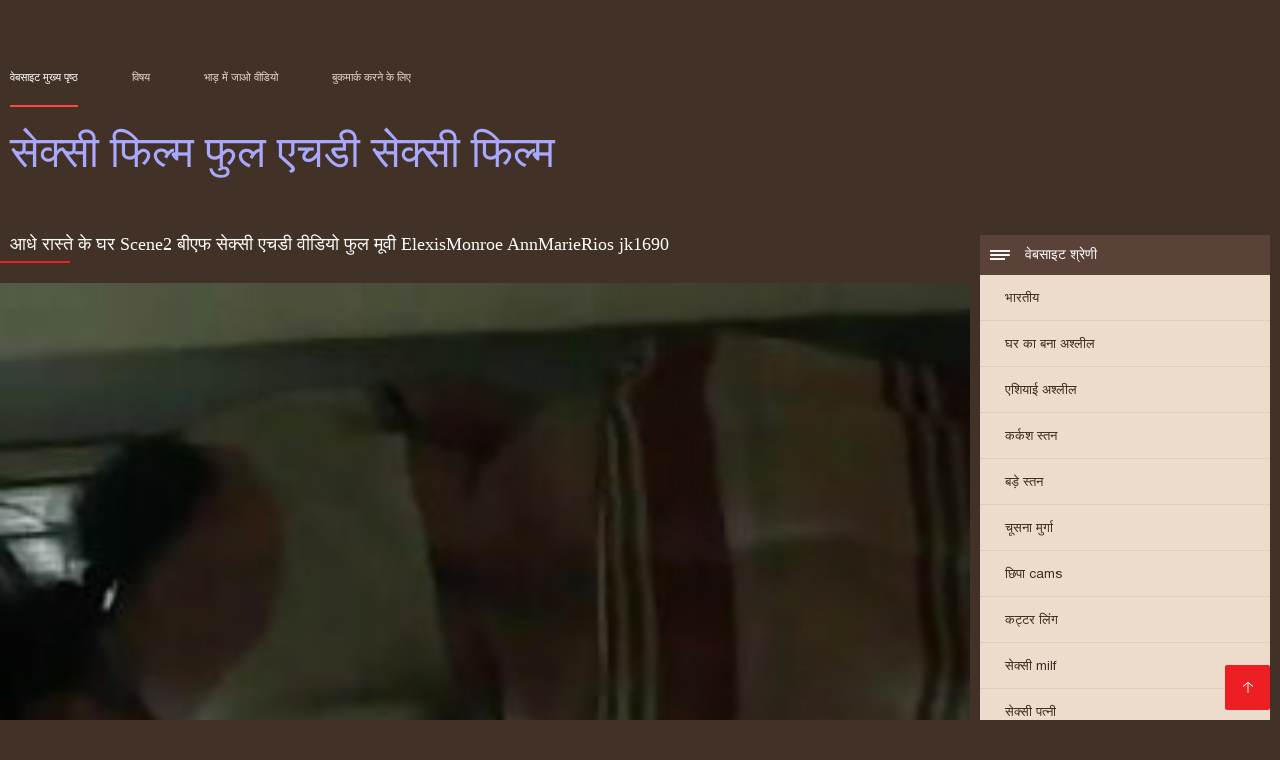

--- FILE ---
content_type: text/html; charset=UTF-8
request_url: https://hi.pornosaiti.com/video/6563/%E0%A4%86%E0%A4%A7-%E0%A4%B0-%E0%A4%B8-%E0%A4%A4-%E0%A4%95-%E0%A4%98%E0%A4%B0-scene2-%E0%A4%AC-%E0%A4%8F%E0%A4%AB-%E0%A4%B8-%E0%A4%95-%E0%A4%B8-%E0%A4%8F%E0%A4%9A%E0%A4%A1-%E0%A4%B5-%E0%A4%A1-%E0%A4%AF-%E0%A4%AB-%E0%A4%B2-%E0%A4%AE-%E0%A4%B5-elexismonroe-annmarierios-jk1690/
body_size: 7025
content:
<!DOCTYPE html><html lang="hi"><head><meta charset="utf-8">
<title>आधे रास्ते के घर Scene2 बीएफ सेक्सी एचडी वीडियो फुल मूवी ElexisMonroe AnnMarieRios jk1690</title><meta name="viewport" content="width=device-width, initial-scale=1.0">
<meta name="description" content="उत्कृष्ट नि: शुल्क अश्लील  मुफ्त अश्लील बीएफ सेक्सी एचडी वीडियो फुल मूवी वीडियो"><meta name="robots" content="index,follow" /><meta name="keywords" content="वयस्क वीडियो नि: शुल्क वीडियो क्लिप गर्म अश्लील " />
<link rel="apple-touch-icon" sizes="76x76" href="https://hi.pornosaiti.com/files/apple-touch-icon.png">
<link rel="icon" type="image/png" sizes="32x32" href="https://hi.pornosaiti.com/files/favicon-32x32.png">
<link rel="icon" type="image/png" sizes="16x16" href="https://hi.pornosaiti.com/files/favicon-16x16.png">
<link rel="manifest" href="https://hi.pornosaiti.com/files/manifest.json">
<link rel="mask-icon" href="https://hi.pornosaiti.com/files/safari-pinned-tab.svg" color="#5bbad5">
<link rel="shortcut icon" href="https://hi.pornosaiti.com/files/favicon.ico">
<meta name="theme-color" content="#423126">
<link href="https://hi.pornosaiti.com/files/base.css?v=1.5" rel="stylesheet">
<link href="https://hi.pornosaiti.com/files/color_scheme.css" rel="stylesheet">
<base target="_blank">
<link rel="canonical" href="https://hi.pornosaiti.com/video/6563/आध-र-स-त-क-घर-scene2-ब-एफ-स-क-स-एचड-व-ड-य-फ-ल-म-व-elexismonroe-annmarierios-jk1690/"/>
<style>.about_site p, .about_site ol li, .about_site ul li, .title_item, .title_item a, .text_video p, .details, .video_digits span {font-size: 12px !important;} body {background: #423126;}
header div.head_topline {padding-top: 50px; height: 55px; border-bottom: 0;}
header div.logotype a strong {font-family: 'Verdana';}
footer, .about_site p, a {color: #FFFFFF;}
.content div.article ul li:hover div.item {background-color: #FFFFFF !important;}
</style></head>
<body>
<header class="page_header"><div class="head_topline"><nav>
<a href="https://hi.pornosaiti.com/" class="select" target="_self">वेबसाइट मुख्य पृष्ठ </a>
<a href="https://hi.pornosaiti.com/categoryall.html" target="_self">विषय </a>
<a href="https://hi.pornosaiti.com/newporno.html" target="_self">भाड़ में जाओ वीडियो </a>
<a href="https://hi.pornosaiti.com/" target="_self">बुकमार्क करने के लिए </a></nav>
</div>
<div class="logotype"><a href="https://hi.pornosaiti.com/" target="_self"><h1 class="bounceInDown">
<strong style="color: #A9A9FF;">सेक्सी फिल्म फुल एचडी सेक्सी फिल्म </strong></h1></a></div></header>
<main><div class="content"><aside class="category_holder"><div class="categories_list">
<div class="box_title" style="font-family: 'Verdana';"><i></i> वेबसाइट श्रेणी </div><ul>
<li><a href="https://hi.pornosaiti.com/category/indian/" target="_self">भारतीय</a></li><li><a href="https://hi.pornosaiti.com/category/amateur/" target="_self">घर का बना अश्लील</a></li><li><a href="https://hi.pornosaiti.com/category/asian/" target="_self">एशियाई अश्लील</a></li><li><a href="https://hi.pornosaiti.com/category/big_boobs/" target="_self">कर्कश स्तन</a></li><li><a href="https://hi.pornosaiti.com/category/big_tits/" target="_self">बड़े स्तन</a></li><li><a href="https://hi.pornosaiti.com/category/blowjobs/" target="_self">चूसना मुर्गा</a></li><li><a href="https://hi.pornosaiti.com/category/hidden_cams/" target="_self">छिपा cams</a></li><li><a href="https://hi.pornosaiti.com/category/hardcore/" target="_self">कट्टर लिंग</a></li><li><a href="https://hi.pornosaiti.com/category/milf/" target="_self">सेक्सी milf</a></li><li><a href="https://hi.pornosaiti.com/category/wife/" target="_self">सेक्सी पत्नी</a></li><li><a href="https://hi.pornosaiti.com/category/matures/" target="_self">पुराने</a></li><li><a href="https://hi.pornosaiti.com/category/teens/" target="_self">नंगा किशोर</a></li><li><a href="https://hi.pornosaiti.com/category/hd/" target="_self">Hd</a></li><li><a href="https://hi.pornosaiti.com/category/arab/" target="_self">अरब लिंग</a></li><li><a href="https://hi.pornosaiti.com/category/softcore/" target="_self">बिन चुदाई मस्ती hd</a></li><li><a href="https://hi.pornosaiti.com/category/pussy/" target="_self">बिल्ली</a></li><li><a href="https://hi.pornosaiti.com/category/babes/" target="_self">हॉट नग्न लड़कियां</a></li><li><a href="https://hi.pornosaiti.com/category/flashing/" target="_self">चमकती</a></li><li><a href="https://hi.pornosaiti.com/category/voyeur/" target="_self">दृश्यरतिक</a></li><li><a href="https://hi.pornosaiti.com/category/webcams/" target="_self">वेबकैम</a></li><li><a href="https://hi.pornosaiti.com/category/close-ups/" target="_self">अप लिंग बंद करें</a></li><li><a href="https://hi.pornosaiti.com/category/interracial/" target="_self">अंतरजातीय</a></li><li><a href="https://hi.pornosaiti.com/category/handjobs/" target="_self">Handjobs</a></li><li><a href="https://hi.pornosaiti.com/category/cumshots/" target="_self">कमशॉट्स</a></li><li><a href="https://hi.pornosaiti.com/category/masturbation/" target="_self">सेक्सी हस्तमैथुन</a></li><li><a href="https://hi.pornosaiti.com/category/tits/" target="_self">सेक्सी स्तन</a></li><li><a href="https://hi.pornosaiti.com/category/anal/" target="_self">गुदा लड़कियों</a></li><li><a href="https://hi.pornosaiti.com/category/massage/" target="_self">सेक्सी मालिश</a></li><li><a href="https://hi.pornosaiti.com/category/hairy/" target="_self">सेक्सी बालों वाली</a></li><li><a href="https://hi.pornosaiti.com/category/bbw/" target="_self">मोटा</a></li><li><a href="https://hi.pornosaiti.com/category/showers/" target="_self">सेक्सी वर्षा</a></li><li><a href="https://hi.pornosaiti.com/category/pakistani/" target="_self">सेक्सी पाकिस्तानी</a></li><li><a href="https://hi.pornosaiti.com/category/public_nudity/" target="_self">चमकती</a></li><li><a href="https://hi.pornosaiti.com/category/college/" target="_self">कॉलेज</a></li><li><a href="https://hi.pornosaiti.com/category/big_butts/" target="_self">बड़े चूतड़</a></li><li><a href="https://hi.pornosaiti.com/category/old+young/" target="_self">पुराने युवा अश्लील</a></li><li><a href="https://hi.pornosaiti.com/category/black/" target="_self">ब्लैक महिलाओं</a></li><li><a href="https://hi.pornosaiti.com/category/celebrities/" target="_self">मशहूर हस्तियों</a></li><li><a href="https://hi.pornosaiti.com/category/nipples/" target="_self">सेक्सी निपल्स</a></li><li><a href="https://hi.pornosaiti.com/category/fingering/" target="_self">फ़िन्गरिंग</a></li>
</ul></div></aside><div class="article">
<h1 style="font-family: 'Verdana';">आधे रास्ते के घर Scene2 बीएफ सेक्सी एचडी वीडियो फुल मूवी ElexisMonroe AnnMarieRios jk1690</h1><style>.pornvideo22 video { width: 100%; height: 100%; background-color: #000; }</style><div class="pornvideo22">
<video preload="none" controls poster="https://hi.pornosaiti.com/media/thumbs/3/v06563.jpg?1610401713"><source src="https://vs1.videos61.com/s/e/e8/e8c2e1df04b41964f9d47549ceb29fc9.mp4?md5=IIq82F0nsGYy2-hRGQQzUQ&expires=1764203092" type='video/mp4'></video></div><div class="video_content">

 <div class="categories_this_video" style="font-family: 'Verdana';"><p>
 <a href="/category/asian/">एशियाई अश्लील</a> <a href="/category/flashing/">चमकती</a> <a href="/category/voyeur/">दृश्यरतिक</a> <a href="/category/matures/">पुराने</a> <a href="/category/indian/">भारतीय</a> 
 <a href="/tag/90/">बीएफ सेक्सी एचडी वीडियो फुल मूवी</a> 
 </p></div><div class="text_video"><p style="font-family: 'Verdana';"> मुफ्त अश्लील बीएफ सेक्सी एचडी वीडियो फुल मूवी वीडियो
 </p></div></div><h2 style="font-family: 'Verdana';">संबंधित वयस्क वीडियो </h2><ul id="related">
<li><div class="item"><a href="/video/839/%E0%A4%B8-%E0%A4%AA%E0%A4%B0-%E0%A4%B9-%E0%A4%9F-%E0%A4%94%E0%A4%B0-%E0%A4%B9-%E0%A4%B0-%E0%A4%A8-%E0%A4%95%E0%A4%AA%E0%A4%B2-%E0%A4%AE%E0%A4%A6-%E0%A4%B0-%E0%A4%B8-%E0%A4%B8-%E0%A4%95-%E0%A4%B8-%E0%A4%AB-%E0%A4%B2-%E0%A4%8F%E0%A4%9A%E0%A4%A1-%E0%A4%A6-%E0%A4%96-%E0%A4%B5-%E0%A4%95%E0%A4%B0%E0%A4%A4-%E0%A4%B9-/" title="सुपर हॉट और हॉर्नी क ..."><picture><time>09:17 min.</time><span class="liked"><i></i>328</span><img src="https://hi.pornosaiti.com/media/thumbs/9/v00839.jpg?1612142986" border="0" alt="सुपर हॉट और हॉर्नी क ..." width="300" height="225"></picture><div class="title_item"><p style="color:#000000;"> सुपर हॉट और हॉर्नी कपल मद्रासी सेक्सी फुल एचडी दिखावा करता है
</p></div></a></div></li><li><div class="item"><a href="/video/756/%E0%A4%8F%E0%A4%AE-%E0%A4%AC-%E0%A4%B0-%E0%A4%95-blowjob-%E0%A4%97-%E0%A4%97%E0%A4%AC-%E0%A4%97-%E0%A4%B9-%E0%A4%A6-%E0%A4%AE-%E0%A4%B8-%E0%A4%95-%E0%A4%B8-%E0%A4%AB-%E0%A4%B2-%E0%A4%8F%E0%A4%9A%E0%A4%A1-%E0%A4%AE-/" title="एमी ब्रुक blowjob गै ..."><picture><time>01:44 min.</time><span class="liked"><i></i>92</span><img src="https://hi.pornosaiti.com/media/thumbs/6/v00756.jpg?1611623862" border="0" alt="एमी ब्रुक blowjob गै ..." width="300" height="225"></picture><div class="title_item"><p style="color:#000000;"> एमी ब्रुक blowjob गैंगबैंग हिंदी में सेक्सी फुल एचडी में
</p></div></a></div></li><li><div class="item"><a href="https://hi.pornosaiti.com/link.php" title="मेरा लंड मद्रासी सेक ..."><picture><time>01:21 min.</time><span class="liked"><i></i>548</span><img src="https://hi.pornosaiti.com/media/thumbs/5/v02785.jpg?1612227999" border="0" alt="मेरा लंड मद्रासी सेक ..." width="300" height="225"></picture><div class="title_item"><p style="color:#000000;"> मेरा लंड मद्रासी सेक्सी फुल एचडी चूसो
</p></div></a></div></li><li><div class="item"><a href="/video/3530/%E0%A4%A4-%E0%A4%B0-%E0%A4%95-%E0%A4%B8-%E0%A4%B0-%E0%A4%B5%E0%A4%AD-%E0%A4%AE-%E0%A4%95%E0%A4%A4-%E0%A4%AB-%E0%A4%B9-%E0%A4%B8-%E0%A4%AD-%E0%A4%97-%E0%A5%A7-%E0%A4%B8-%E0%A4%95-%E0%A4%B8-%E0%A4%AB-%E0%A4%B2-%E0%A4%AE-%E0%A4%AB-%E0%A4%B2-%E0%A4%8F%E0%A4%9A%E0%A4%A1-%E0%A4%AB-%E0%A4%B2-%E0%A4%AE/" title="तुर्क सार्वभौमिकता फ ..."><picture><time>06:24 min.</time><span class="liked"><i></i>688</span><img src="https://hi.pornosaiti.com/media/thumbs/0/v03530.jpg?1610374685" border="0" alt="तुर्क सार्वभौमिकता फ ..." width="300" height="225"></picture><div class="title_item"><p style="color:#000000;"> तुर्क सार्वभौमिकता फेहिस भाग १ सेक्सी फिल्म फुल एचडी फिल्म
</p></div></a></div></li><li><div class="item"><a href="https://hi.pornosaiti.com/link.php" title="बहुत ही फुल सेक्सी ह ..."><picture><time>02:18 min.</time><span class="liked"><i></i>51</span><img src="https://hi.pornosaiti.com/media/thumbs/5/v03865.jpg?1610209122" border="0" alt="बहुत ही फुल सेक्सी ह ..." width="300" height="225"></picture><div class="title_item"><p style="color:#000000;"> बहुत ही फुल सेक्सी हिंदी एचडी गर्म गोरा लिंग
</p></div></a></div></li><li><div class="item"><a href="https://hi.pornosaiti.com/link.php" title="डलिया - लाल मद्रासी  ..."><picture><time>11:03 min.</time><span class="liked"><i></i>663</span><img src="https://hi.pornosaiti.com/media/thumbs/6/v06786.jpg?1610388179" border="0" alt="डलिया - लाल मद्रासी  ..." width="300" height="225"></picture><div class="title_item"><p style="color:#000000;"> डलिया - लाल मद्रासी सेक्सी फुल एचडी पोशाक
</p></div></a></div></li><li><div class="item"><a href="https://hi.pornosaiti.com/link.php" title="खूबसूरत श्यामला एक ब ..."><picture><time>01:25 min.</time><span class="liked"><i></i>702</span><img src="https://hi.pornosaiti.com/media/thumbs/6/v05446.jpg?1610405289" border="0" alt="खूबसूरत श्यामला एक ब ..." width="300" height="225"></picture><div class="title_item"><p style="color:#000000;"> खूबसूरत श्यामला एक बड़ा मुर्गा बीएफ सेक्सी मूवी एचडी फुल लेता है
</p></div></a></div></li><li><div class="item"><a href="https://hi.pornosaiti.com/link.php" title="एक एमएमएफ त्रिगुट मे ..."><picture><time>06:39 min.</time><span class="liked"><i></i>212</span><img src="https://hi.pornosaiti.com/media/thumbs/9/v04839.jpg?1614042066" border="0" alt="एक एमएमएफ त्रिगुट मे ..." width="300" height="225"></picture><div class="title_item"><p style="color:#000000;"> एक एमएमएफ त्रिगुट में ब्रिटिश एमआईएलए फुल एचडी सेक्सी मूवी किर्स्टिन हेलबोर्ग
</p></div></a></div></li><li><div class="item"><a href="/video/4067/%E0%A4%AA-%E0%A4%A4-%E0%A4%85%E0%A4%AA%E0%A4%A8-%E0%A4%B8-%E0%A4%A4-%E0%A4%B2-%E0%A4%AC-%E0%A4%9F-%E0%A4%95-%E0%A4%9A-%E0%A4%A6%E0%A4%A4-%E0%A4%B9-%E0%A4%B8-%E0%A4%95-%E0%A4%B8-%E0%A4%AB-%E0%A4%B2-%E0%A4%AE-%E0%A4%AB-%E0%A4%B2-%E0%A4%8F%E0%A4%9A%E0%A4%A1-%E0%A4%AB-%E0%A4%B2-%E0%A4%AE/" title="पिता अपनी सौतेली बेट ..."><picture><time>02:37 min.</time><span class="liked"><i></i>752</span><img src="https://hi.pornosaiti.com/media/thumbs/7/v04067.jpg?1610761332" border="0" alt="पिता अपनी सौतेली बेट ..." width="300" height="225"></picture><div class="title_item"><p style="color:#000000;"> पिता अपनी सौतेली बेटी को चोदता है सेक्सी फिल्म फुल एचडी फिल्म
</p></div></a></div></li><li><div class="item"><a href="/video/881/%E0%A4%95%E0%A4%A5-%E0%A4%AF-%E0%A4%94%E0%A4%B0-%E0%A4%B8-%E0%A4%AA-%E0%A4%B0-%E0%A4%AF-%E0%A4%A8-%E0%A4%8F%E0%A4%9A%E0%A4%A1-%E0%A4%AB-%E0%A4%B2-%E0%A4%B8-%E0%A4%95-%E0%A4%B8-%E0%A4%AB-%E0%A4%B2-%E0%A4%AE/" title="कथिया और सिप्रियाना। ..."><picture><time>00:58 min.</time><span class="liked"><i></i>600</span><img src="https://hi.pornosaiti.com/media/thumbs/1/v00881.jpg?1610304515" border="0" alt="कथिया और सिप्रियाना। ..." width="300" height="225"></picture><div class="title_item"><p style="color:#000000;"> कथिया और सिप्रियाना। एचडी फुल सेक्सी फिल्म
</p></div></a></div></li><li><div class="item"><a href="/video/4794/%E0%A4%B8-%E0%A4%A1-%E0%A4%B2-%E0%A4%B6-%E0%A4%95-%E0%A4%AF-%E0%A4%AB-%E0%A4%B2-%E0%A4%B8-%E0%A4%95-%E0%A4%B8-%E0%A4%AE-%E0%A4%B5-%E0%A4%8F%E0%A4%9A%E0%A4%A1-%E0%A4%AE-%E0%A4%B8%E0%A4%B5-%E0%A4%B0-/" title="सुडौल शौकिया फुल सेक ..."><picture><time>03:06 min.</time><span class="liked"><i></i>533</span><img src="https://hi.pornosaiti.com/media/thumbs/4/v04794.jpg?1610397151" border="0" alt="सुडौल शौकिया फुल सेक ..." width="300" height="225"></picture><div class="title_item"><p style="color:#000000;"> सुडौल शौकिया फुल सेक्सी मूवी एचडी में सवारी
</p></div></a></div></li><li><div class="item"><a href="https://hi.pornosaiti.com/link.php" title="पत्नी हिंदी मूवी फुल ..."><picture><time>08:29 min.</time><span class="liked"><i></i>80</span><img src="https://hi.pornosaiti.com/media/thumbs/0/v05260.jpg?1610352221" border="0" alt="पत्नी हिंदी मूवी फुल ..." width="300" height="225"></picture><div class="title_item"><p style="color:#000000;"> पत्नी हिंदी मूवी फुल एचडी बीएफ को चोदना
</p></div></a></div></li><li><div class="item"><a href="/video/5987/%E0%A4%95-%E0%A4%B2-%E0%A4%8F%E0%A4%AE-%E0%A4%AC-%E0%A4%8F%E0%A4%AB-%E0%A4%B8-%E0%A4%95-%E0%A4%B8-%E0%A4%AB-%E0%A4%B2-%E0%A4%8F%E0%A4%9A%E0%A4%A1-%E0%A4%AB-%E0%A4%B2-%E0%A4%AE-%E0%A4%95-%E0%A4%B6-%E0%A4%B0/" title="काले एमो बीएफ सेक्सी ..."><picture><time>03:36 min.</time><span class="liked"><i></i>288</span><img src="https://hi.pornosaiti.com/media/thumbs/7/v05987.jpg?1610310822" border="0" alt="काले एमो बीएफ सेक्सी ..." width="300" height="225"></picture><div class="title_item"><p style="color:#000000;"> काले एमो बीएफ सेक्सी फुल एचडी फिल्म किशोर
</p></div></a></div></li><li><div class="item"><a href="https://hi.pornosaiti.com/link.php" title="इलेक्ट्रा - मद्रासी  ..."><picture><time>09:31 min.</time><span class="liked"><i></i>160</span><img src="https://hi.pornosaiti.com/media/thumbs/4/v07204.jpg?1610298226" border="0" alt="इलेक्ट्रा - मद्रासी  ..." width="300" height="225"></picture><div class="title_item"><p style="color:#000000;"> इलेक्ट्रा - मद्रासी सेक्सी फुल एचडी गुदा प्लग
</p></div></a></div></li><li><div class="item"><a href="/video/8404/%E0%A4%97%E0%A4%B0-%E0%A4%AE-bisex-%E0%A4%95-%E0%A4%B0-%E0%A4%B0%E0%A4%B5-%E0%A4%88-%E0%A4%AE-drica-%E0%A4%AE%E0%A4%A6-%E0%A4%B0-%E0%A4%B8-%E0%A4%B8-%E0%A4%95-%E0%A4%B8-%E0%A4%AB-%E0%A4%B2-%E0%A4%8F%E0%A4%9A%E0%A4%A1-%E0%A4%AC-%E0%A4%B0-%E0%A4%9C-%E0%A4%B2/" title="गर्म Bisex कार्रवाई  ..."><picture><time>06:29 min.</time><span class="liked"><i></i>140</span><img src="https://hi.pornosaiti.com/media/thumbs/4/v08404.jpg?1614398833" border="0" alt="गर्म Bisex कार्रवाई  ..." width="300" height="225"></picture><div class="title_item"><p style="color:#000000;"> गर्म Bisex कार्रवाई में Drica मद्रासी सेक्सी फुल एचडी ब्राजील
</p></div></a></div></li><li><div class="item"><a href="/video/4568/%E0%A4%B8-%E0%A4%97-%E0%A4%95-%E0%A4%AC%E0%A4%A8-%E0%A4%B8-%E0%A4%95-%E0%A4%B8-%E0%A4%AA-%E0%A4%95-%E0%A4%9A%E0%A4%B0-%E0%A4%AC-%E0%A4%8F%E0%A4%AB-%E0%A4%AB-%E0%A4%B2-%E0%A4%8F%E0%A4%9A%E0%A4%A1-%E0%A4%AE-%E0%A4%B9-%E0%A4%86-%E0%A4%AF-%E0%A4%A8-%E0%A4%A6%E0%A4%B0-%E0%A4%A6-%E0%A4%95-%E0%A4%B2-%E0%A4%8F-%E0%A4%AA-%E0%A4%9B%E0%A4%A4-%E0%A4%B9-/" title="सींग का बना सेक्सी प ..."><picture><time>06:21 min.</time><span class="liked"><i></i>110</span><img src="https://hi.pornosaiti.com/media/thumbs/8/v04568.jpg?1610273861" border="0" alt="सींग का बना सेक्सी प ..." width="300" height="225"></picture><div class="title_item"><p style="color:#000000;"> सींग का बना सेक्सी पिक्चर बीएफ फुल एचडी में हुआ योनी दर्द के लिए पूछता है
</p></div></a></div></li><li><div class="item"><a href="https://hi.pornosaiti.com/link.php" title="इसे मेरी गांड में मा ..."><picture><time>01:11 min.</time><span class="liked"><i></i>155</span><img src="https://hi.pornosaiti.com/media/thumbs/1/v07151.jpg?1610291021" border="0" alt="इसे मेरी गांड में मा ..." width="300" height="225"></picture><div class="title_item"><p style="color:#000000;"> इसे मेरी गांड में मारो फुल एचडी हिंदी सेक्सी फिल्म
</p></div></a></div></li><li><div class="item"><a href="/video/839/%E0%A4%B8-%E0%A4%AA%E0%A4%B0-%E0%A4%B9-%E0%A4%9F-%E0%A4%94%E0%A4%B0-%E0%A4%B9-%E0%A4%B0-%E0%A4%A8-%E0%A4%95%E0%A4%AA%E0%A4%B2-%E0%A4%AE%E0%A4%A6-%E0%A4%B0-%E0%A4%B8-%E0%A4%B8-%E0%A4%95-%E0%A4%B8-%E0%A4%AB-%E0%A4%B2-%E0%A4%8F%E0%A4%9A%E0%A4%A1-%E0%A4%A6-%E0%A4%96-%E0%A4%B5-%E0%A4%95%E0%A4%B0%E0%A4%A4-%E0%A4%B9-/" title="सुपर हॉट और हॉर्नी क ..."><picture><time>09:17 min.</time><span class="liked"><i></i>328</span><img src="https://hi.pornosaiti.com/media/thumbs/9/v00839.jpg?1612142986" border="0" alt="सुपर हॉट और हॉर्नी क ..." width="300" height="225"></picture><div class="title_item"><p style="color:#000000;"> सुपर हॉट और हॉर्नी कपल मद्रासी सेक्सी फुल एचडी दिखावा करता है
</p></div></a></div></li><li><div class="item"><a href="https://hi.pornosaiti.com/link.php" title="MONIQUE हिंदी बीएफ फ ..."><picture><time>06:42 min.</time><span class="liked"><i></i>72</span><img src="https://hi.pornosaiti.com/media/thumbs/4/v05914.jpg?1610341347" border="0" alt="MONIQUE हिंदी बीएफ फ ..." width="300" height="225"></picture><div class="title_item"><p style="color:#000000;"> MONIQUE हिंदी बीएफ फुल एचडी मूवी VS MANDINGO
</p></div></a></div></li><li><div class="item"><a href="https://hi.pornosaiti.com/link.php" title="मेरा लंड मद्रासी सेक ..."><picture><time>01:21 min.</time><span class="liked"><i></i>548</span><img src="https://hi.pornosaiti.com/media/thumbs/5/v02785.jpg?1612227999" border="0" alt="मेरा लंड मद्रासी सेक ..." width="300" height="225"></picture><div class="title_item"><p style="color:#000000;"> मेरा लंड मद्रासी सेक्सी फुल एचडी चूसो
</p></div></a></div></li><li><div class="item"><a href="/video/9559/%E0%A4%B0-%E0%A4%A1-%E0%A4%87-%E0%A4%A1-%E0%A4%AF%E0%A4%A8-%E0%A4%95-%E0%A4%B6-%E0%A4%B0-%E0%A4%95-%E0%A4%A8%E0%A4%95%E0%A4%A6-%E0%A4%AE%E0%A4%A6-%E0%A4%B0-%E0%A4%B8-%E0%A4%B8-%E0%A4%95-%E0%A4%B8-%E0%A4%AB-%E0%A4%B2-%E0%A4%8F%E0%A4%9A%E0%A4%A1-%E0%A4%95-%E0%A4%B2-%E0%A4%8F-%E0%A4%AC%E0%A4%95%E0%A4%B5-%E0%A4%B8/" title="रेड इंडियन किशोरों क ..."><picture><time>05:16 min.</time><span class="liked"><i></i>427</span><img src="https://hi.pornosaiti.com/media/thumbs/9/v09559.jpg?1610263041" border="0" alt="रेड इंडियन किशोरों क ..." width="300" height="225"></picture><div class="title_item"><p style="color:#000000;"> रेड इंडियन किशोरों की नकदी मद्रासी सेक्सी फुल एचडी के लिए बकवास
</p></div></a></div></li><li><div class="item"><a href="https://hi.pornosaiti.com/link.php" title="निगलने और सेक्सी मूव ..."><picture><time>03:45 min.</time><span class="liked"><i></i>507</span><img src="https://hi.pornosaiti.com/media/thumbs/3/v03183.jpg?1610500616" border="0" alt="निगलने और सेक्सी मूव ..." width="300" height="225"></picture><div class="title_item"><p style="color:#000000;"> निगलने और सेक्सी मूवी फुल एचडी गोकुम संकलन
</p></div></a></div></li><li><div class="item"><a href="https://hi.pornosaiti.com/link.php" title="खूबसूरत श्यामला एक ब ..."><picture><time>01:25 min.</time><span class="liked"><i></i>702</span><img src="https://hi.pornosaiti.com/media/thumbs/6/v05446.jpg?1610405289" border="0" alt="खूबसूरत श्यामला एक ब ..." width="300" height="225"></picture><div class="title_item"><p style="color:#000000;"> खूबसूरत श्यामला एक बड़ा मुर्गा बीएफ सेक्सी मूवी एचडी फुल लेता है
</p></div></a></div></li><li><div class="item"><a href="/video/8171/%E0%A4%A4-%E0%A4%AE%E0%A4%A8-%E0%A4%AE-%E0%A4%B0-%E0%A4%AC-%E0%A4%9F-%E0%A4%95-%E0%A4%B8-%E0%A4%A5-%E0%A4%95-%E0%A4%AF-%E0%A4%B5-%E0%A4%A1-%E0%A4%AF-%E0%A4%AE-%E0%A4%B8-%E0%A4%95-%E0%A4%B8-%E0%A4%AA-%E0%A4%95-%E0%A4%9A%E0%A4%B0-%E0%A4%AB-%E0%A4%B2-%E0%A4%8F%E0%A4%9A%E0%A4%A1-%E0%A4%95-%E0%A4%AF-/" title="तुमने मेरी बेटी के स ..."><picture><time>01:41 min.</time><span class="liked"><i></i>764</span><img src="https://hi.pornosaiti.com/media/thumbs/1/v08171.jpg?1614043994" border="0" alt="तुमने मेरी बेटी के स ..." width="300" height="225"></picture><div class="title_item"><p style="color:#000000;"> तुमने मेरी बेटी के साथ क्या वीडियो में सेक्सी पिक्चर फुल एचडी किया?
</p></div></a></div></li><li><div class="item"><a href="/video/7997/%E0%A4%AE-%E0%A4%A0-%E0%A4%95-%E0%A4%AE-%E0%A4%AC%E0%A4%B0-%E0%A4%B2-%E0%A4%85%E0%A4%AC-%E0%A4%8F%E0%A4%B6-%E0%A4%AF-%E0%A4%88-%E0%A4%95-%E0%A4%B6-%E0%A4%B0-%E0%A4%AE%E0%A4%A6-%E0%A4%B0-%E0%A4%B8-%E0%A4%B8-%E0%A4%95-%E0%A4%B8-%E0%A4%AB-%E0%A4%B2-%E0%A4%8F%E0%A4%9A%E0%A4%A1-/" title="मीठा किम्बर्ली अबी ए ..."><picture><time>04:11 min.</time><span class="liked"><i></i>277</span><img src="https://hi.pornosaiti.com/media/thumbs/7/v07997.jpg?1610391823" border="0" alt="मीठा किम्बर्ली अबी ए ..." width="300" height="225"></picture><div class="title_item"><p style="color:#000000;"> मीठा किम्बर्ली अबी एशियाई किशोर मद्रासी सेक्सी फुल एचडी
</p></div></a></div></li><li><div class="item"><a href="/video/1172/%E0%A4%A8-%E0%A4%AE-%E0%A4%97-%E0%A4%A6-%E0%A4%AE%E0%A4%A6-%E0%A4%B0-%E0%A4%B8-%E0%A4%B8-%E0%A4%95-%E0%A4%B8-%E0%A4%AB-%E0%A4%B2-%E0%A4%8F%E0%A4%9A%E0%A4%A1-%E0%A4%96-%E0%A4%B6-/" title="नोमी गुदा मद्रासी से ..."><picture><time>05:43 min.</time><span class="liked"><i></i>219</span><img src="https://hi.pornosaiti.com/media/thumbs/2/v01172.jpg?1610354026" border="0" alt="नोमी गुदा मद्रासी से ..." width="300" height="225"></picture><div class="title_item"><p style="color:#000000;"> नोमी गुदा मद्रासी सेक्सी फुल एचडी खुशी
</p></div></a></div></li><li><div class="item"><a href="/video/8072/-kalkgitkumdaoyna-%E0%A4%B6-%E0%A4%95-%E0%A4%AF-%E0%A4%B8-%E0%A4%95-%E0%A4%B8-%E0%A4%B5-%E0%A4%A1-%E0%A4%AF-%E0%A4%8F%E0%A4%9A%E0%A4%A1-%E0%A4%B9-%E0%A4%A6-%E0%A4%AB-%E0%A4%B2-%E0%A4%AE-%E0%A4%B5-/" title="(kalkgitkumdaoyna) श ..."><picture><time>02:45 min.</time><span class="liked"><i></i>586</span><img src="https://hi.pornosaiti.com/media/thumbs/2/v08072.jpg?1611710799" border="0" alt="(kalkgitkumdaoyna) श ..." width="300" height="225"></picture><div class="title_item"><p style="color:#000000;"> (kalkgitkumdaoyna) शौकिया सेक्सी वीडियो एचडी हिंदी फुल मूवी
</p></div></a></div></li><li><div class="item"><a href="https://hi.pornosaiti.com/link.php" title="एक एमएमएफ त्रिगुट मे ..."><picture><time>06:39 min.</time><span class="liked"><i></i>212</span><img src="https://hi.pornosaiti.com/media/thumbs/9/v04839.jpg?1614042066" border="0" alt="एक एमएमएफ त्रिगुट मे ..." width="300" height="225"></picture><div class="title_item"><p style="color:#000000;"> एक एमएमएफ त्रिगुट में ब्रिटिश एमआईएलए फुल एचडी सेक्सी मूवी किर्स्टिन हेलबोर्ग
</p></div></a></div></li>
 </ul></div></div></main> 
<p></p>
 <a href="#" id="totop" target="_self" title="सेक्सी फिल्म फुल एचडी सेक्सी फिल्म"></a><footer><div>
 <a href="https://hi.pornosaiti.com/" class="logotype_footer"><strong>सेक्सी फिल्म फुल एचडी सेक्सी फिल्म </strong></a><p>
 <p><a href="/tag/36/">इंग्लिश सेक्स फुल एचडी</a>,  <a href="/tag/47/">एचडी फुल सेक्सी फिल्म</a>,  <a href="/tag/92/">एचडी सेक्सी फिल्म फुल</a>,  <a href="/tag/53/">फुल एचडी फिल्म सेक्सी</a>,  <a href="/tag/35/">फुल एचडी में बीएफ सेक्सी</a>,  <a href="/tag/25/">फुल एचडी में सेक्सी पिक्चर</a>,  <a href="/tag/22/">फुल एचडी में सेक्सी फिल्म</a>,  <a href="/tag/93/">फुल एचडी में सेक्सी भेजो</a>,  <a href="/tag/45/">फुल एचडी में सेक्सी मूवी</a>,  <a href="/tag/13/">फुल एचडी सेक्सी पिक्चर</a>,  <a href="/tag/6/">फुल एचडी सेक्सी फिल्म</a>,  <a href="/tag/79/">फुल एचडी सेक्सी फिल्म फुल एचडी</a>,  <a href="/tag/100/">फुल एचडी सेक्सी फिल्म वीडियो में</a>,  <a href="/tag/49/">फुल एचडी सेक्सी फिल्में</a>,  <a href="/tag/96/">फुल एचडी सेक्सी भेजो</a>,  <a href="/tag/11/">फुल एचडी सेक्सी मूवी</a>,  <a href="/tag/69/">फुल एचडी हिंदी सेक्सी फिल्म</a>,  <a href="/tag/50/">फुल मूवी एचडी सेक्सी</a>,  <a href="/tag/55/">फुल सेक्सी एचडी पिक्चर</a>,  <a href="/tag/81/">फुल सेक्सी एचडी वीडियो फिल्म</a>,  <a href="/tag/27/">फुल सेक्सी बीएफ एचडी</a>,  <a href="/tag/23/">फुल सेक्सी मूवी एचडी</a>,  <a href="/tag/51/">फुल सेक्सी मूवी एचडी में</a>,  <a href="/tag/64/">फुल सेक्सी हिंदी एचडी</a>,  <a href="/tag/97/">फुल हिंदी एचडी सेक्सी</a>,  <a href="/tag/98/">बीएफ अंग्रेजी में फुल एचडी</a>,  <a href="/tag/44/">बीएफ फिल्म सेक्सी फुल एचडी</a>,  <a href="/tag/77/">बीएफ फिल्म सेक्सी फुल एचडी में</a>,  <a href="/tag/90/">बीएफ सेक्सी एचडी वीडियो फुल मूवी</a>,  <a href="/tag/60/">बीएफ सेक्सी फुल एचडी फिल्म</a>,  <a href="/tag/85/">बीएफ सेक्सी मूवी एचडी फुल</a>,  <a href="/tag/24/">बीएफ सेक्सी मूवी फुल एचडी</a>,  <a href="/tag/84/">बीएफ सेक्सी मूवी वीडियो फुल एचडी</a>,  <a href="/tag/62/">ब्लू फिल्म फुल सेक्सी एचडी</a>,  <a href="/tag/20/">ब्लू फिल्म सेक्सी फुल एचडी</a>,  <a href="/tag/29/">ब्लू सेक्सी फिल्म फुल एचडी</a>,  <a href="/tag/75/">ब्लू सेक्सी फुल मूवी एचडी</a>,  <a href="/tag/89/">मद्रासी सेक्सी फुल एचडी</a>,  <a href="/tag/82/">वीडियो में सेक्सी पिक्चर फुल एचडी</a>,  <a href="/tag/99/">सेक्स कॉम फुल एचडी वीडियो</a>,  <a href="/tag/52/">सेक्सी चाहिए फुल एचडी में</a>,  <a href="/tag/2/">सेक्सी पिक्चर फुल एचडी</a>,  <a href="/tag/41/">सेक्सी पिक्चर फुल एचडी बीएफ</a>,  <a href="/tag/10/">सेक्सी पिक्चर फुल एचडी में</a>,  <a href="/tag/83/">सेक्सी पिक्चर बीएफ फुल एचडी में</a>,  <a href="/tag/28/">सेक्सी फिल्म एचडी फुल</a>,  <a href="/tag/57/">सेक्सी फिल्म एचडी फुल एचडी</a>,  <a href="/tag/94/">सेक्सी फिल्म पंजाबी फुल एचडी</a>,  <a href="/tag/1/">सेक्सी फिल्म फुल एचडी</a>,  <a href="/tag/76/">सेक्सी फिल्म फुल एचडी फिल्म</a>,  </p>
 <p> © कॉपीराइट </p>
<p align="center">बेस्ट फ्री वेबसाइट सेक्सी मूवी मूवी </p>

<p>
<a href="https://pornosaiti.com/">Порно сайти</a>
<a href="https://et.pornosaiti.com/">Seks videod</a>
<a href="https://fr.pornosaiti.com/">Vidéos xxx gratuit</a>
<a href="https://ur.pornosaiti.com/">سکسی ویڈیو</a>
<a href="https://it.pornosaiti.com/">Video porno gratuito</a>
<a href="https://hy.pornosaiti.com/">լավագույն պոռնո</a>
<a href="https://ka.pornosaiti.com/">ჩინური პორნო</a>
<a href="https://hi.pornosaiti.com/">सेक्सी फिल्म फुल एचडी सेक्सी फिल्म</a>
<a href="https://ja.pornosaiti.com/">レズビアン エロ 動画</a>
<a href="https://fr2.pornosaiti.com/">Film x streaming</a>
<a href="https://es.pornosaiti.com/">Pornografia en español</a>
<a href="https://fa.pornosaiti.com/">عکس سکسی عربی</a>
</p>
</div></footer>
 
 
 
 </body></html>